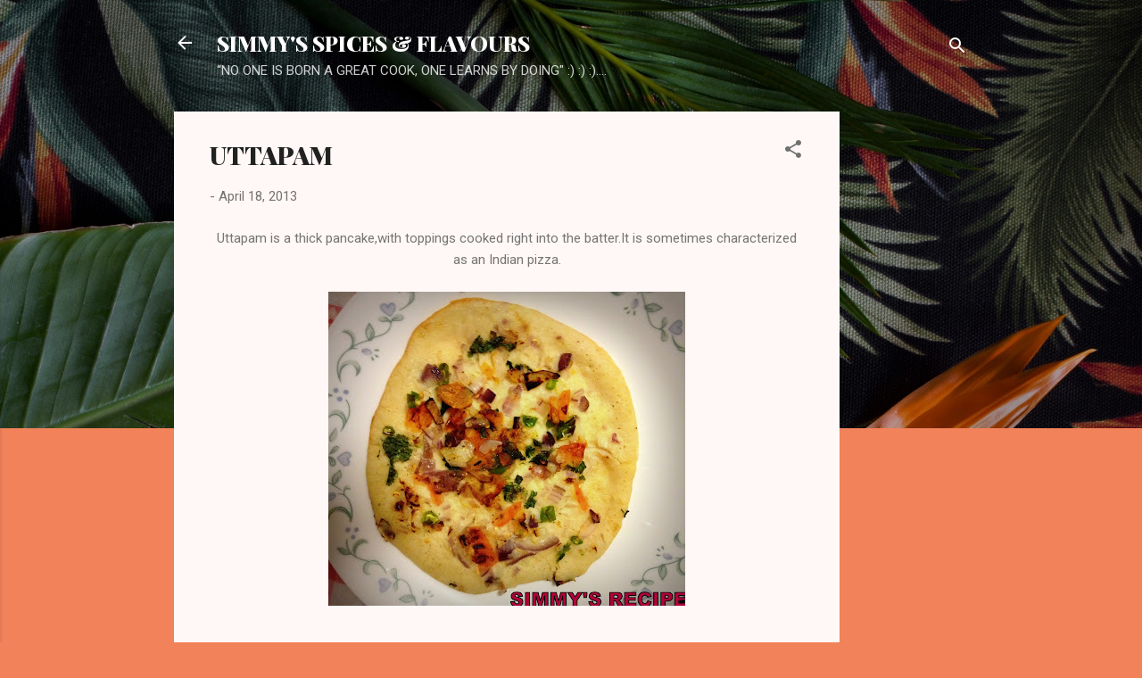

--- FILE ---
content_type: text/html; charset=utf-8
request_url: https://www.google.com/recaptcha/api2/aframe
body_size: 268
content:
<!DOCTYPE HTML><html><head><meta http-equiv="content-type" content="text/html; charset=UTF-8"></head><body><script nonce="Uh91zPs3tHO6cIBzZN11Uw">/** Anti-fraud and anti-abuse applications only. See google.com/recaptcha */ try{var clients={'sodar':'https://pagead2.googlesyndication.com/pagead/sodar?'};window.addEventListener("message",function(a){try{if(a.source===window.parent){var b=JSON.parse(a.data);var c=clients[b['id']];if(c){var d=document.createElement('img');d.src=c+b['params']+'&rc='+(localStorage.getItem("rc::a")?sessionStorage.getItem("rc::b"):"");window.document.body.appendChild(d);sessionStorage.setItem("rc::e",parseInt(sessionStorage.getItem("rc::e")||0)+1);localStorage.setItem("rc::h",'1769968353915');}}}catch(b){}});window.parent.postMessage("_grecaptcha_ready", "*");}catch(b){}</script></body></html>